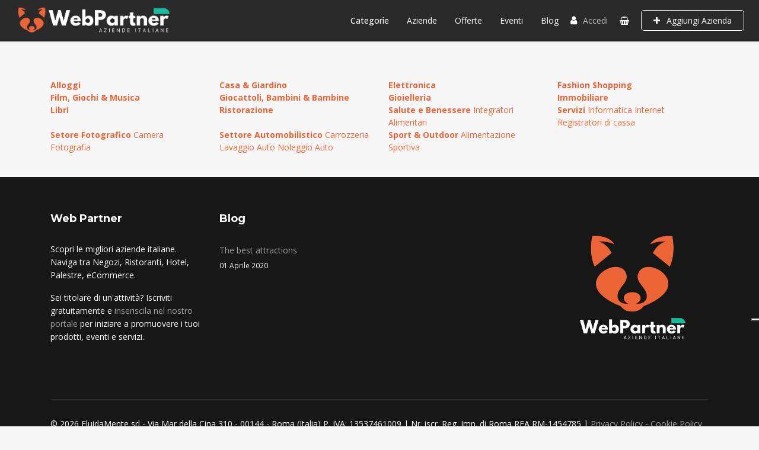

--- FILE ---
content_type: text/html; charset=utf-8
request_url: https://webpartner.it/categorie?controller=categories&task=displaycategories
body_size: 6192
content:

<!doctype html>
<html lang="it-it" dir="ltr">
    <head>
        <meta charset="utf-8">
        <meta name="viewport" content="width=device-width, initial-scale=1, shrink-to-fit=no">
        <link rel="canonical" href="https://webpartner.it/categorie?controller=categories&task=displaycategories">
        <base href="https://webpartner.it/categorie" />
	<meta http-equiv="content-type" content="text/html; charset=utf-8" />
	<meta name="generator" content="Joomla! - Open Source Content Management" />
	<title>Categorie aziendali | Web Partner</title>
	<link href="/images/favicon.ico" rel="shortcut icon" type="image/vnd.microsoft.icon" />
	<link href="https://webpartner.it/components/com_jbusinessdirectory/assets/css/jbd-style.css" rel="stylesheet" type="text/css" />
	<link href="https://webpartner.it/components/com_jbusinessdirectory/assets/css/common.css" rel="stylesheet" type="text/css" />
	<link href="https://webpartner.it/components/com_jbusinessdirectory/assets/css/line-awesome.css" rel="stylesheet" type="text/css" />
	<link href="https://webpartner.it/components/com_jbusinessdirectory/assets/css/jbd-style_v3.css" rel="stylesheet" type="text/css" />
	<link href="https://webpartner.it/components/com_jbusinessdirectory/assets/libraries/modal/jquery.modal.css" rel="stylesheet" type="text/css" />
	<link href="//fonts.googleapis.com/css?family=Open+Sans:100,100i,300,300i,400,400i,500,500i,700,700i,900,900i&amp;display=swap&amp;subset=latin" rel="stylesheet" type="text/css" />
	<link href="//fonts.googleapis.com/css?family=Montserrat:100,100i,300,300i,400,400i,500,500i,700,700i,900,900i&amp;display=swap&amp;subset=latin" rel="stylesheet" type="text/css" />
	<link href="/templates/j-network/css/bootstrap.min.css" rel="stylesheet" type="text/css" />
	<link href="/templates/j-network/css/font-awesome.min.css" rel="stylesheet" type="text/css" />
	<link href="/templates/j-network/css/template.css" rel="stylesheet" type="text/css" />
	<link href="/templates/j-network/css/presets/default.css" rel="stylesheet" type="text/css" />
	<link href="/modules/mod_jbusiness_user/assets/css/style.css" rel="stylesheet" type="text/css" />
	<style type="text/css">
body{font-family: 'Open Sans', sans-serif;font-size: 14px;}
h1{font-family: 'Montserrat', sans-serif;}
h2{font-family: 'Montserrat', sans-serif;}
h3{font-family: 'Montserrat', sans-serif;}
h4{font-family: 'Montserrat', sans-serif;}
.logo-image {height:68px;}.logo-image-phone {height:68px;}.logo-image {height:68px;}.logo-image-phone {height:68px;}
	</style>
	<script type="application/json" class="joomla-script-options new">{"csrf.token":"2c76caa4954d8d61c82bcedc1db785ec","system.paths":{"root":"","base":""},"system.keepalive":{"interval":3540000,"uri":"\/component\/ajax\/?format=json"}}</script>
	<script src="/media/jui/js/jquery.min.js?fcaf5dbf0db4086babf73e472bc3d812" type="text/javascript"></script>
	<script src="/media/jui/js/jquery-noconflict.js?fcaf5dbf0db4086babf73e472bc3d812" type="text/javascript"></script>
	<script src="/media/jui/js/jquery-migrate.min.js?fcaf5dbf0db4086babf73e472bc3d812" type="text/javascript"></script>
	<script src="https://webpartner.it/components/com_jbusinessdirectory/assets/js/jbd-app.js" type="text/javascript"></script>
	<script src="https://webpartner.it/components/com_jbusinessdirectory/assets/libraries/modal/jquery.modal.js" type="text/javascript"></script>
	<script src="/templates/j-network/js/popper.min.js" type="text/javascript"></script>
	<script src="/templates/j-network/js/bootstrap.min.js" type="text/javascript"></script>
	<script src="/templates/j-network/js/main.js" type="text/javascript"></script>
	<script src="/media/system/js/core.js?fcaf5dbf0db4086babf73e472bc3d812" type="text/javascript"></script>
	<!--[if lt IE 9]><script src="/media/system/js/polyfill.event.js?fcaf5dbf0db4086babf73e472bc3d812" type="text/javascript"></script><![endif]-->
	<script src="/media/system/js/keepalive.js?fcaf5dbf0db4086babf73e472bc3d812" type="text/javascript"></script>
	<script type="text/javascript">

		jQuery(document).ready(function () {
	        jbdUtils.setProperties({"baseUrl":"\/categorie","imageRepo":"https:\/\/webpartner.it\/components\/com_jbusinessdirectory","imageBaseUrl":"https:\/\/webpartner.it\/media\/com_jbusinessdirectory\/pictures","maxFilenameLength":120,"siteRoot":"https:\/\/webpartner.it\/","componentName":"com_jbusinessdirectory","timeFormat":"H:i","dateFormat":"d-m-Y","mapType":"1","mapMarker":"","mapDefaultZoom":15,"enable_attribute_category":"0","enable_packages":"1","isMultilingual":false,"validateRichTextEditors":false,"logo_width":"800","logo_height":"800","cover_width":"1000","cover_height":"400","gallery_width":"1000","gallery_height":"600","enable_crop":true,"enable_resolution_check":false,"limit_cities_regions":false,"enable_map_gdpr":false,"maxAttachments":"5","marker_size":"","month_names":"Gennaio,Febbraio,Marzo,Aprile,Maggio,Giugno,Luglio,Agosto,Settembre,Ottobre,Novembre,Dicembre","month_names_short":"Gen, Feb, Mar, Apr, Mag, Giu, Lug, Ago, Set, Ott, Nov, Dic","langTab":"it_IT","defaultLang":"it-IT","isProfile":1});
			jbdUtils .renderRadioButtons();
		});
	template="j-network";jQuery(function($){ initTooltips(); $("body").on("subform-row-add", initTooltips); function initTooltips (event, container) { container = container || document;$(container).find(".hasTooltip").tooltip({"html": true,"container": "body"});} });
	</script>
	<!-- Joomla Facebook Integration Begin -->
<script type='text/javascript'>
!function(f,b,e,v,n,t,s){if(f.fbq)return;n=f.fbq=function(){n.callMethod?
n.callMethod.apply(n,arguments):n.queue.push(arguments)};if(!f._fbq)f._fbq=n;
n.push=n;n.loaded=!0;n.version='2.0';n.queue=[];t=b.createElement(e);t.async=!0;
t.src=v;s=b.getElementsByTagName(e)[0];s.parentNode.insertBefore(t,s)}(window,
document,'script','https://connect.facebook.net/en_US/fbevents.js');
fbq('init', '561431495208010', {}, {agent: 'pljoomla'});
fbq('track', 'PageView');
</script>
<noscript>
<img height="1" width="1" style="display:none" alt="fbpx"
src="https://www.facebook.com/tr?id=561431495208010&ev=PageView&noscript=1"/>
</noscript>
<!-- DO NOT MODIFY -->
<!-- Joomla Facebook Integration end -->
<!-- Google Tag Manager -->
<script>(function(w,d,s,l,i){w[l]=w[l]||[];w[l].push({'gtm.start':
new Date().getTime(),event:'gtm.js'});var f=d.getElementsByTagName(s)[0],
j=d.createElement(s),dl=l!='dataLayer'?'&l='+l:'';j.async=true;j.src=
'https://www.googletagmanager.com/gtm.js?id='+i+dl;f.parentNode.insertBefore(j,f);
})(window,document,'script','dataLayer','GTM-N526PH6');</script>
<!-- End Google Tag Manager -->
    </head>
    <body class="site helix-ultimate com-jbusinessdirectory view-categories layout-default task-displaycategories itemid-227 it-it ltr sticky-header layout-fluid offcanvas-init offcanvs-position-left">
    
    <div class="body-wrapper">
        <div class="body-innerwrapper">
            <div class="header-wrapper"><header id="sp-header" class="jn-header"><div class=""><div class=""><div class="row"><div id="sp-logo" class="col-12 col-lg-3"><div class="sp-column"><a id="offcanvas-toggler" aria-label="Navigation" class="offcanvas-toggler-left d-block d-lg-none" href="#"><span class="fa fa-bars" aria-hidden="true" title="Navigation"></span></a><div class="logo"><a href="/"><img class="logo-image" src="/images/logo-bianco-wp1.png" alt="Web Partner"></a></div></div></div><div id="sp-menu" class="d-none d-lg-block col-lg-9"><div class="sp-column"><nav class="sp-megamenu-wrapper" role="navigation"><div class="jn-user-menu"><div class="sp-module "><div class="sp-module-content">
<div class="jbd-mod-user">
	    <div class="user-area signin-area">
		<i class="fa fa-user"></i>
        <a href="#jbd-user-login" rel="modal:open">Accedi</a>
            </div>
	   
          <div class="jbd-view-cart">
       	   <a href="/categorie?view=cart" title="View your shopping cart">
    	   	   <i class="fa fa-shopping-basket">
    	   	       	   	   </i>
       	   </a>
       </div>		
   							
   
          <div class="jbd-button-container">
          <a href="/categorie?view=packages" class="button-create">
          	<i class="fa fa-plus"></i> Aggiungi Azienda          </a>
       </div>
   		
    <div id="jbd-user-login" class="jbd-container modal" style="display:none"> 
    	<form action="/categorie" method="post" id="login-form" class="form-inline">
        	<div class="jmodal-sm">
        		<div class="jmodal-header">
        			<p class="jmodal-header-title">Accedi</p>
        			<a href="#close-modal" rel="modal:close" class="close-btn"><i class="la la-close "></i></a>
        		</div>
        		<div class="jmodal-body">
            		            		
            		<div class="row">
    					<div class="col-12">
    						<div class="jinput-outline jinput-hover">
                				<input class="validate[required]" id="jinput-username" name="username" type="text"  required="" > 
                				<label for="jinput-username">Username</label>
                    		</div>
    					</div>
    				</div>	
            		<div class="row">
    					<div class="col-md-12">
    						<div class="jinput-outline jinput-hover">
                				<input class="validate[required]" type="password" name="password" id="modlgn-passwd" required="">
                				<label for="modlgn-passwd">Password</label> 
                    		</div>
    					</div>
    				</div>	
            			
            		
                    <div class="row">
                        <div class="col-12">
                            <div class="jbd-checkbox justify-content-end">
                            </div>
                        </div>
                    </div>

            		<div class="row">
    					<div class="col-md-6">
                    		                				<div class="jbd-checkbox justify-content-end">
                					<label for="modlgn-remember">Ricordami</label>
                                    <input type="checkbox" name="remember" id="modlgn-remember" value="1" value="yes" /> 
                                </div>
                   			    					</div>
    					<div class="col-md-6 d-flex align-items-center justify-content-end">
    						<a href="/component/users/?view=reset&amp;Itemid=101">
            						Hai dimenticato la tua password?</a>
    					</div>               			
               		</div>
               		
               		<div class="row">
               			<div class="col-md-12 text-center my-3">
    						<button type="submit" tabindex="0" name="Submit" class="btn btn-primary login-button">Accedi</button>
    					</div>
    				</div>
    				
    				                    
                                        
                                        <div class="row">
               			<div class="col-md-12 text-center">
               				<div class="social-network-wrapper">
               					<span>Per un accesso rapido cennettiti con i Social Network</span>
               					<div class="social-login-button">
                       				<div class="row"> 
                       					<div class="col-md-6">
                       						<div class="buttons button-2 jbd-google-signin"><i class="la la-google"></i>
                                                <a class="social-btn" href="/categorie?task=displaycategories&amp;type=google&amp;redirect=https://webpartner.it/categorie?controller=categories">
                                                    Accedi con Google                                                </a>
                                            </div>
                                        </div>
                       					<div class="col-md-6">
                       						<div class="buttons button-2 jbd-facebook-signin"><i class="la la-facebook"></i>
                                                <a class="social-btn" href="/categorie?task=displaycategories&amp;type=facebook&amp;redirect=https://webpartner.it/categorie?controller=categories">
	                                                Accedi con Facebook                                                </a>
                                            </div>
                       					</div>
                       				</div>
                   				</div>
                   			</div>
               			</div>
               		</div>
               		               		
               		               		
        			<input type="hidden" name="option" value="com_users" />
        			<input type="hidden" name="task" value="user.login" />
        			<input type="hidden" name="return" value="aHR0cHM6Ly93ZWJwYXJ0bmVyLml0L2NhdGVnb3JpZT9jb250cm9sbGVyPWNhdGVnb3JpZXMmdGFzaz1kaXNwbGF5Y2F0ZWdvcmllcw==" />
        			<input type="hidden" name="2c76caa4954d8d61c82bcedc1db785ec" value="1" />        		</div>
        	</div>	
    	</form>
    </div>
	
	<div id="jbd-user-registration" class="jbd-container modal" style="display:none">
		<form id="member-registration" action="/component/users/?task=registration.register&amp;Itemid=101" method="post" class="form-validate form-horizontal well" enctype="multipart/form-data"> 
    		<div class="jmodal-sm">
        		<div class="jmodal-header">
        			<p class="jmodal-header-title">Registrazione</p>
        			<a href="#close-modal" rel="modal:close" class="close-btn"><i class="la la-close "></i></a>
        		</div>
        		<div class="jmodal-body">
					<div class="row">
    					<div class="col-12">
    						<div class="jinput-outline jinput-hover">
                				<input class="validate[required]" id="jform_name" name="jform[name]" type="text"  required="" > 
                				<label for="jform_name">Nome</label>
                    		</div>
    					</div>
    				</div>	
					<div class="row">
    					<div class="col-12">
    						<div class="jinput-outline jinput-hover">
                				<input class="validate[required]" id="jform_username" name="jform[username]" type="text"  required="" > 
                				<label for="jform_username">Username</label>
                    		</div>
    					</div>
    				</div>
    				
    				<div class="row">
    					<div class="col-6">
    						<div class="jinput-outline jinput-hover">
                				<input class="validate[required]" id="jform_password1" name="jform[password1]" type="password" required="" > 
                				<label for="jform_password1">Password</label>
                    		</div>
    					</div>
    					<div class="col-6">
    						<div class="jinput-outline jinput-hover">
                				<input class="validate[required]" id="jform_password2" name="jform[password2]" type="password" required="" > 
                				<label for="jform_password2">Conferma password</label>
                    		</div>
    					</div>
    				</div>
    				
    				<div class="row">
    					<div class="col-6">
    						<div class="jinput-outline jinput-hover">
                				<input class="validate[required]" id="jform_email1" name="jform[email1]" type="text" required="" > 
                				<label for="jform_email1">Email</label>
                    		</div>
    					</div>
    					<div class="col-6">
    						<div class="jinput-outline jinput-hover">
                				<input class="validate[required]" id="jform_email2" name="jform[email2]" type="text" required="" > 
                				<label for="jform_email2">Conferma email</label>
                    		</div>
    					</div>
    				</div>

                    <div class="row">
                        <div class="col-12">
                            <div class="jbd-checkbox justify-content-end">
                                <label for="terms-conditions_2">Accetto i termini e le condizioni. (<a href="javascript:void(0)" id="terms-conditions-link_2">Vedi</a>)</label>
                                <input type="checkbox" required="" name="terms-conditions_2" id="terms-conditions_2" value="1" class="validate[required]">
                            </div>
                        </div>
                    </div>

                    <div id="term_conditions_text_2" style="display: none;">
                        <p>termini e condizioni commerciali</p>                    </div>
    	
    				<div class="row">
    					<div class="col-12 text-center my-3">
    						<button type="submit" class="btn btn-primary validate">
            					Registrati            				</button>
            			</div>
            		</div>
            	
            		<div class="jbd-user-has-account">
    					Sei già registrato? <a href="#jbd-user-login" rel="modal:open">Accedi</a>
    				</div>
    				
    				<input type="hidden" name="option" value="com_users" />
    				<input type="hidden" name="task" value="registration.register" />
    			</div>
				<input type="hidden" name="2c76caa4954d8d61c82bcedc1db785ec" value="1" />	
			</div>
		</form>
	</div>

</div>

<script>
    jQuery(document).ready(function () {
        jQuery("#terms-conditions-link").click(function () {
            jQuery("#term_conditions_text").toggle();
        });

        jQuery("#terms-conditions-link_2").click(function () {
            jQuery("#term_conditions_text_2").toggle();
        });
    });
</script></div></div></div><ul class="sp-megamenu-parent menu-animation-fade-up d-none d-lg-block"><li class="sp-menu-item current-item active"><a  href="/categorie" >Categorie</a></li><li class="sp-menu-item"><a  href="/aziende" >Aziende</a></li><li class="sp-menu-item"><a  href="/offerte" >Offerte</a></li><li class="sp-menu-item"><a  href="/eventi" >Eventi</a></li><li class="sp-menu-item"><a  href="/blog" >Blog</a></li></ul></nav></div></div></div></div></div></header></div>            <section id="sp-feature"><div class="row"><div id="sp-title" class="col-lg-12 "><div class="sp-column "></div></div></div></section><section id="sp-main-body"><div class="container"><div class="container-inner"><div class="row"><main id="sp-component" class="col-lg-12 " role="main"><div class="sp-column "><div id="system-message-container">
	</div>

    <div class="page-header">
        <h1 class="title">  </h1>
    </div>
<div class="jbd-container">
    <div class="row categories-style-5" >
                        <div class="col-xl-3 col-lg-4 col-sm-6 col-12">
                <b>
                    <a href="https://webpartner.it/category/alloggi">Alloggi                                            </a>
                </b>
                
                                            </div>
                        <div class="col-xl-3 col-lg-4 col-sm-6 col-12">
                <b>
                    <a href="https://webpartner.it/category/home-garden-1">Casa & Giardino                                            </a>
                </b>
                
                                            </div>
                        <div class="col-xl-3 col-lg-4 col-sm-6 col-12">
                <b>
                    <a href="https://webpartner.it/category/elettronica">Elettronica                                            </a>
                </b>
                
                                            </div>
                        <div class="col-xl-3 col-lg-4 col-sm-6 col-12">
                <b>
                    <a href="https://webpartner.it/category/fashion-shopping">Fashion Shopping                                            </a>
                </b>
                
                                            </div>
                        <div class="col-xl-3 col-lg-4 col-sm-6 col-12">
                <b>
                    <a href="https://webpartner.it/category/film-giochi-musica">Film, Giochi & Musica                                            </a>
                </b>
                
                                            </div>
                        <div class="col-xl-3 col-lg-4 col-sm-6 col-12">
                <b>
                    <a href="https://webpartner.it/category/giocattoli-bambini-bambine">Giocattoli, Bambini & Bambine                                            </a>
                </b>
                
                                            </div>
                        <div class="col-xl-3 col-lg-4 col-sm-6 col-12">
                <b>
                    <a href="https://webpartner.it/category/gioielleria">Gioielleria                                            </a>
                </b>
                
                                            </div>
                        <div class="col-xl-3 col-lg-4 col-sm-6 col-12">
                <b>
                    <a href="https://webpartner.it/category/immobiliare">Immobiliare                                            </a>
                </b>
                
                                            </div>
                        <div class="col-xl-3 col-lg-4 col-sm-6 col-12">
                <b>
                    <a href="https://webpartner.it/category/libri">Libri                                            </a>
                </b>
                
                                            </div>
                        <div class="col-xl-3 col-lg-4 col-sm-6 col-12">
                <b>
                    <a href="https://webpartner.it/category/ristorazione">Ristorazione                                            </a>
                </b>
                
                                            </div>
                        <div class="col-xl-3 col-lg-4 col-sm-6 col-12">
                <b>
                    <a href="https://webpartner.it/category/salute-e-benessere">Salute e Benessere                                            </a>
                </b>
                
                                                    <a title="Integratori Alimentari" alt="Integratori Alimentari"
                       href="https://webpartner.it/category/integratori-alimentari">
                        Integratori Alimentari                    </a>
                            </div>
                        <div class="col-xl-3 col-lg-4 col-sm-6 col-12">
                <b>
                    <a href="https://webpartner.it/category/servizi">Servizi                                            </a>
                </b>
                
                                                    <a title="Informatica" alt="Informatica"
                       href="https://webpartner.it/category/informatica">
                        Informatica                    </a>
                                    <a title="Internet" alt="Internet"
                       href="https://webpartner.it/category/internet">
                        Internet                    </a>
                                    <a title="Registratori di cassa" alt="Registratori di cassa"
                       href="https://webpartner.it/category/registratori-di-cassa">
                        Registratori di cassa                    </a>
                            </div>
                        <div class="col-xl-3 col-lg-4 col-sm-6 col-12">
                <b>
                    <a href="https://webpartner.it/category/setore-fotografico">Setore Fotografico                                            </a>
                </b>
                
                                                    <a title="Camera" alt="Camera"
                       href="https://webpartner.it/category/camera">
                        Camera                    </a>
                                    <a title="Fotografia" alt="Fotografia"
                       href="https://webpartner.it/category/fotografia">
                        Fotografia                    </a>
                            </div>
                        <div class="col-xl-3 col-lg-4 col-sm-6 col-12">
                <b>
                    <a href="https://webpartner.it/category/settore-automobilistico">Settore Automobilistico                                            </a>
                </b>
                
                                                    <a title="Carrozzeria" alt="Carrozzeria"
                       href="https://webpartner.it/category/carrozzeria">
                        Carrozzeria                    </a>
                                    <a title="Lavaggio Auto" alt="Lavaggio Auto"
                       href="https://webpartner.it/category/lavaggio-auto">
                        Lavaggio Auto                    </a>
                                    <a title="Noleggio Auto" alt="Noleggio Auto"
                       href="https://webpartner.it/category/noleggio-auto">
                        Noleggio Auto                    </a>
                            </div>
                        <div class="col-xl-3 col-lg-4 col-sm-6 col-12">
                <b>
                    <a href="https://webpartner.it/category/sport-outdoor">Sport & Outdoor                                            </a>
                </b>
                
                                                    <a title="Alimentazione Sportiva" alt="Alimentazione Sportiva"
                       href="https://webpartner.it/category/alimentazione-sportiva">
                        Alimentazione Sportiva                    </a>
                            </div>
            </div></div></div></main></div></div></div></section><section id="sp-bottom"><div class="container"><div class="container-inner"><div class="row"><div id="sp-bottom1" class="col-sm-col-sm-6 col-lg-3 "><div class="sp-column "><div class="sp-module "><h3 class="sp-module-title">Web Partner</h3><div class="sp-module-content">

<div class="custom"  >
	<p>Scopri le migliori aziende italiane. Naviga tra Negozi, Ristoranti, Hotel, Palestre, eCommerce.</p>
<p>Sei titolare di un'attività? Iscriviti gratuitamente e <a href="/component/jbusinessdirectory/managecompany?Itemid=101">inseriscila nel nostro portale</a> per iniziare a promuovere i tuoi prodotti, eventi e servizi.</p></div>
</div></div></div></div><div id="sp-bottom2" class="col-sm-col-sm-6 col-lg-3 "><div class="sp-column "><div class="sp-module "><h3 class="sp-module-title">Blog</h3><div class="sp-module-content"><ul class="latestnews">
	<li>
		<a href="/blog/find-the-best-attractions">
			The best attractions			<span>01 Aprile 2020</span>
		</a>
	</li>
</ul>
</div></div></div></div><div id="sp-bottom3" class="col-lg-3 "><div class="sp-column "></div></div><div id="sp-bottom4" class="col-lg-3 "><div class="sp-column "><div class="sp-module "><div class="sp-module-content">

<div class="custom"  >
	<p><img src="/images/logo-quadrato-w.png" alt="" /></p></div>
</div></div></div></div></div></div></div></section><footer id="sp-footer"><div class="container"><div class="container-inner"><div class="row"><div id="sp-footer1" class="col-lg-12 "><div class="sp-column "><span class="sp-copyright">© 2026 FluidaMente srl - Via Mar della Cina 310 - 00144 - Roma (Italia) P. IVA: 13537461009 | Nr. iscr. Reg. Imp. di Roma REA RM-1454785 | <a href="https://www.iubenda.com/privacy-policy/40909274" class="iubenda-nostyle no-brand iubenda-embed" title="Privacy Policy ">Privacy Policy</a> - <a href="https://www.iubenda.com/privacy-policy/40909274/cookie-policy" class="iubenda-nostyle no-brand iubenda-embed" title="Cookie Policy ">Cookie Policy</a><br>
Web Partner è un prodotto sviluppato da <a href="https://www.fluidamente.it" title="FluidaMente">FluidaMente</a></span></div></div></div></div></div></footer>        </div>
    </div>

    <!-- Off Canvas Menu -->
    <div class="offcanvas-overlay"></div>
    <div class="offcanvas-menu">
        <a href="#" class="close-offcanvas"><span class="fa fa-remove"></span></a>
        <div class="offcanvas-inner">
                            <div class="sp-module "><div class="sp-module-content"><ul class="menu">
<li class="item-227 current active"><a href="/categorie" >Categorie</a></li><li class="item-206"><a href="/aziende" >Aziende</a></li><li class="item-231"><a href="/offerte" >Offerte</a></li><li class="item-234"><a href="/eventi" >Eventi</a></li><li class="item-115"><a href="/blog" >Blog</a></li></ul>
</div></div>
                    </div>
    </div>

    <!-- Google Tag Manager (noscript) -->
<noscript><iframe src="https://www.googletagmanager.com/ns.html?id=GTM-N526PH6"
height="0" width="0" style="display:none;visibility:hidden"></iframe></noscript>
<!-- End Google Tag Manager (noscript) -->

<script type="text/javascript">(function (w,d) {var loader = function () {var s = d.createElement("script"), tag = d.getElementsByTagName("script")[0]; s.src="https://cdn.iubenda.com/iubenda.js"; tag.parentNode.insertBefore(s,tag);}; if(w.addEventListener){w.addEventListener("load", loader, false);}else if(w.attachEvent){w.attachEvent("onload", loader);}else{w.onload = loader;}})(window, document);</script>

    
    
    <!-- Go to top -->
            <a href="#" class="sp-scroll-up" aria-label="Scroll Up"><span class="fa fa-chevron-up" aria-hidden="true"></span></a>
            </body>
</html>

--- FILE ---
content_type: text/css
request_url: https://webpartner.it/templates/j-network/css/presets/default.css
body_size: 563
content:
/**
 * @package Helix Ultimate Framework
 * @author JoomShaper https://www.joomshaper.com
 * @copyright Copyright (c) 2010 - 2018 JoomShaper
 * @license http://www.gnu.org/licenses/gpl-2.0.html GNU/GPLv2 or Later
 */
body, .sp-preloader {
  background-color: #f7f7f7;
  color: #252525;
}
.sp-preloader > div {
  background: #ed6437;
}
.sp-preloader > div:after {
  background: #f7f7f7;
}
#sp-top-bar {
  background: #333;
  color: #aaa;
}
#sp-top-bar a {
  color: #aaa;
}
#sp-header {
  background: #2b2a2a;
}
a {
  color: #ed6437;
}
a:hover, a:focus, a:active {
  color: #db7c53;
}
.tags > li {
  display: inline-block;
}
.tags > li a {
  background: rgba(237, 100, 55, 0.1);
  color: #ed6437;
}
.tags > li a:hover {
  background: #db7c53;
}
.article-social-share .social-share-icon ul li a {
  color: #252525;
}
.article-social-share .social-share-icon ul li a:hover, .article-social-share .social-share-icon ul li a:focus {
  background: #ed6437;
}
.pager > li a {
  border: 1px solid #ededed;
  color: #252525;
}
.sp-reading-progress-bar {
  background-color: #ed6437;
}
.sp-megamenu-parent > li > a {
  color: #fff;
}
.sp-megamenu-parent > li:hover > a {
  color: #ed6437;
}
.sp-megamenu-parent > li.active > a, .sp-megamenu-parent > li.active:hover > a {
  color: #fff;
}
.sp-megamenu-parent .sp-dropdown .sp-dropdown-inner {
  background: #262626;
}
.sp-megamenu-parent .sp-dropdown li.sp-menu-item > a {
  color: #fff;
}
.sp-megamenu-parent .sp-dropdown li.sp-menu-item > a:hover {
  color: #ed6437;
}
.sp-megamenu-parent .sp-dropdown li.sp-menu-item.active > a {
  color: #ed6437;
}
.sp-megamenu-parent .sp-mega-group > li > a {
  color: #fff;
}
#offcanvas-toggler > .fa {
  color: #fff;
}
#offcanvas-toggler > .fa:hover, #offcanvas-toggler > .fa:focus, #offcanvas-toggler > .fa:active {
  color: #ed6437;
}
.offcanvas-menu {
  background-color: #262626;
  color: #fff;
}
.offcanvas-menu .offcanvas-inner .sp-module ul > li a, .offcanvas-menu .offcanvas-inner .sp-module ul > li span {
  color: #fff;
}
.offcanvas-menu .offcanvas-inner .sp-module ul > li a:hover, .offcanvas-menu .offcanvas-inner .sp-module ul > li span:hover, .offcanvas-menu .offcanvas-inner .sp-module ul > li a:focus, .offcanvas-menu .offcanvas-inner .sp-module ul > li span:focus {
  color: #ed6437;
}
.offcanvas-menu .offcanvas-inner .sp-module ul > li.menu-parent > a > .menu-toggler, .offcanvas-menu .offcanvas-inner .sp-module ul > li.menu-parent > .menu-separator > .menu-toggler {
  color: rgba(255, 255, 255, 0.5);
}
.offcanvas-menu .offcanvas-inner .sp-module ul > li ul li a {
  color: rgba(255, 255, 255, 0.8);
}
.btn-primary, .sppb-btn-primary {
  border-color: #ed6437;
  background-color: #ed6437;
}
.btn-primary:hover, .sppb-btn-primary:hover {
  border-color: #db7c53;
  background-color: #db7c53;
}
ul.social-icons > li a:hover {
  color: #ed6437;
}
.sp-page-title {
  background: #ed6437;
}
.layout-boxed .body-innerwrapper {
  background: #f7f7f7;
}
.sp-module ul > li > a {
  color: #252525;
}
.sp-module ul > li > a:hover {
  color: #ed6437;
}
.sp-module .latestnews > div > a {
  color: #252525;
}
.sp-module .latestnews > div > a:hover {
  color: #ed6437;
}
.sp-module .tagscloud .tag-name:hover {
  background: #ed6437;
}
.search .btn-toolbar button {
  background: #ed6437;
}
#sp-footer, #sp-bottom {
  background: #171717;
  color: #fff;
}
#sp-footer a, #sp-bottom a {
  color: #a2a2a2;
}
#sp-footer a:hover, #sp-bottom a:hover, #sp-footer a:active, #sp-bottom a:active, #sp-footer a:focus, #sp-bottom a:focus {
  color: #fff;
}
#sp-bottom .sp-module-content .latestnews > li > a > span {
  color: #fff;
}
.sp-comingsoon body {
  background-color: #ed6437;
}
.pagination > li > a, .pagination > li > span {
  color: #252525;
}
.pagination > li > a:hover, .pagination > li > span:hover, .pagination > li > a:focus, .pagination > li > span:focus {
  color: #252525;
}
.pagination > .active > a, .pagination > .active > span {
  border-color: #ed6437;
  background-color: #ed6437;
}
.pagination > .active > a:hover, .pagination > .active > span:hover, .pagination > .active > a:focus, .pagination > .active > span:focus {
  border-color: #ed6437;
  background-color: #ed6437;
}
.error-code, .coming-soon-number {
  color: #ed6437;
}


--- FILE ---
content_type: application/javascript; charset=utf-8
request_url: https://cs.iubenda.com/cookie-solution/confs/js/40909274.js
body_size: -210
content:
_iub.csRC = { consApiKey: '1Elp4rT0idVIlvWUaZeNkqhSFmGufLGK', consentDatabasePublicKey: 'Nk6jYa0tfszRzyf743yeTkWZID8IF0h7', showBranding: false, publicId: '9b961cff-6db6-11ee-8bfc-5ad8d8c564c0', floatingGroup: false };
_iub.csEnabled = true;
_iub.csPurposes = [4,3,1];
_iub.cpUpd = 1653302130;
_iub.csT = 0.3;
_iub.googleConsentModeV2 = true;
_iub.totalNumberOfProviders = 10;
